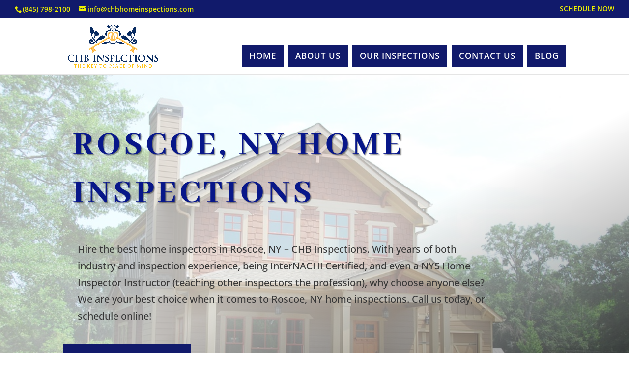

--- FILE ---
content_type: text/html; charset=utf-8
request_url: https://www.google.com/recaptcha/api2/anchor?ar=1&k=6LdQbKUaAAAAAF7y47FE-AYynN5QlRJ7RgEasmEv&co=aHR0cHM6Ly9jaGJob21laW5zcGVjdGlvbnMuY29tOjQ0Mw..&hl=en&v=PoyoqOPhxBO7pBk68S4YbpHZ&size=invisible&anchor-ms=20000&execute-ms=30000&cb=vrcynzbzji0q
body_size: 48981
content:
<!DOCTYPE HTML><html dir="ltr" lang="en"><head><meta http-equiv="Content-Type" content="text/html; charset=UTF-8">
<meta http-equiv="X-UA-Compatible" content="IE=edge">
<title>reCAPTCHA</title>
<style type="text/css">
/* cyrillic-ext */
@font-face {
  font-family: 'Roboto';
  font-style: normal;
  font-weight: 400;
  font-stretch: 100%;
  src: url(//fonts.gstatic.com/s/roboto/v48/KFO7CnqEu92Fr1ME7kSn66aGLdTylUAMa3GUBHMdazTgWw.woff2) format('woff2');
  unicode-range: U+0460-052F, U+1C80-1C8A, U+20B4, U+2DE0-2DFF, U+A640-A69F, U+FE2E-FE2F;
}
/* cyrillic */
@font-face {
  font-family: 'Roboto';
  font-style: normal;
  font-weight: 400;
  font-stretch: 100%;
  src: url(//fonts.gstatic.com/s/roboto/v48/KFO7CnqEu92Fr1ME7kSn66aGLdTylUAMa3iUBHMdazTgWw.woff2) format('woff2');
  unicode-range: U+0301, U+0400-045F, U+0490-0491, U+04B0-04B1, U+2116;
}
/* greek-ext */
@font-face {
  font-family: 'Roboto';
  font-style: normal;
  font-weight: 400;
  font-stretch: 100%;
  src: url(//fonts.gstatic.com/s/roboto/v48/KFO7CnqEu92Fr1ME7kSn66aGLdTylUAMa3CUBHMdazTgWw.woff2) format('woff2');
  unicode-range: U+1F00-1FFF;
}
/* greek */
@font-face {
  font-family: 'Roboto';
  font-style: normal;
  font-weight: 400;
  font-stretch: 100%;
  src: url(//fonts.gstatic.com/s/roboto/v48/KFO7CnqEu92Fr1ME7kSn66aGLdTylUAMa3-UBHMdazTgWw.woff2) format('woff2');
  unicode-range: U+0370-0377, U+037A-037F, U+0384-038A, U+038C, U+038E-03A1, U+03A3-03FF;
}
/* math */
@font-face {
  font-family: 'Roboto';
  font-style: normal;
  font-weight: 400;
  font-stretch: 100%;
  src: url(//fonts.gstatic.com/s/roboto/v48/KFO7CnqEu92Fr1ME7kSn66aGLdTylUAMawCUBHMdazTgWw.woff2) format('woff2');
  unicode-range: U+0302-0303, U+0305, U+0307-0308, U+0310, U+0312, U+0315, U+031A, U+0326-0327, U+032C, U+032F-0330, U+0332-0333, U+0338, U+033A, U+0346, U+034D, U+0391-03A1, U+03A3-03A9, U+03B1-03C9, U+03D1, U+03D5-03D6, U+03F0-03F1, U+03F4-03F5, U+2016-2017, U+2034-2038, U+203C, U+2040, U+2043, U+2047, U+2050, U+2057, U+205F, U+2070-2071, U+2074-208E, U+2090-209C, U+20D0-20DC, U+20E1, U+20E5-20EF, U+2100-2112, U+2114-2115, U+2117-2121, U+2123-214F, U+2190, U+2192, U+2194-21AE, U+21B0-21E5, U+21F1-21F2, U+21F4-2211, U+2213-2214, U+2216-22FF, U+2308-230B, U+2310, U+2319, U+231C-2321, U+2336-237A, U+237C, U+2395, U+239B-23B7, U+23D0, U+23DC-23E1, U+2474-2475, U+25AF, U+25B3, U+25B7, U+25BD, U+25C1, U+25CA, U+25CC, U+25FB, U+266D-266F, U+27C0-27FF, U+2900-2AFF, U+2B0E-2B11, U+2B30-2B4C, U+2BFE, U+3030, U+FF5B, U+FF5D, U+1D400-1D7FF, U+1EE00-1EEFF;
}
/* symbols */
@font-face {
  font-family: 'Roboto';
  font-style: normal;
  font-weight: 400;
  font-stretch: 100%;
  src: url(//fonts.gstatic.com/s/roboto/v48/KFO7CnqEu92Fr1ME7kSn66aGLdTylUAMaxKUBHMdazTgWw.woff2) format('woff2');
  unicode-range: U+0001-000C, U+000E-001F, U+007F-009F, U+20DD-20E0, U+20E2-20E4, U+2150-218F, U+2190, U+2192, U+2194-2199, U+21AF, U+21E6-21F0, U+21F3, U+2218-2219, U+2299, U+22C4-22C6, U+2300-243F, U+2440-244A, U+2460-24FF, U+25A0-27BF, U+2800-28FF, U+2921-2922, U+2981, U+29BF, U+29EB, U+2B00-2BFF, U+4DC0-4DFF, U+FFF9-FFFB, U+10140-1018E, U+10190-1019C, U+101A0, U+101D0-101FD, U+102E0-102FB, U+10E60-10E7E, U+1D2C0-1D2D3, U+1D2E0-1D37F, U+1F000-1F0FF, U+1F100-1F1AD, U+1F1E6-1F1FF, U+1F30D-1F30F, U+1F315, U+1F31C, U+1F31E, U+1F320-1F32C, U+1F336, U+1F378, U+1F37D, U+1F382, U+1F393-1F39F, U+1F3A7-1F3A8, U+1F3AC-1F3AF, U+1F3C2, U+1F3C4-1F3C6, U+1F3CA-1F3CE, U+1F3D4-1F3E0, U+1F3ED, U+1F3F1-1F3F3, U+1F3F5-1F3F7, U+1F408, U+1F415, U+1F41F, U+1F426, U+1F43F, U+1F441-1F442, U+1F444, U+1F446-1F449, U+1F44C-1F44E, U+1F453, U+1F46A, U+1F47D, U+1F4A3, U+1F4B0, U+1F4B3, U+1F4B9, U+1F4BB, U+1F4BF, U+1F4C8-1F4CB, U+1F4D6, U+1F4DA, U+1F4DF, U+1F4E3-1F4E6, U+1F4EA-1F4ED, U+1F4F7, U+1F4F9-1F4FB, U+1F4FD-1F4FE, U+1F503, U+1F507-1F50B, U+1F50D, U+1F512-1F513, U+1F53E-1F54A, U+1F54F-1F5FA, U+1F610, U+1F650-1F67F, U+1F687, U+1F68D, U+1F691, U+1F694, U+1F698, U+1F6AD, U+1F6B2, U+1F6B9-1F6BA, U+1F6BC, U+1F6C6-1F6CF, U+1F6D3-1F6D7, U+1F6E0-1F6EA, U+1F6F0-1F6F3, U+1F6F7-1F6FC, U+1F700-1F7FF, U+1F800-1F80B, U+1F810-1F847, U+1F850-1F859, U+1F860-1F887, U+1F890-1F8AD, U+1F8B0-1F8BB, U+1F8C0-1F8C1, U+1F900-1F90B, U+1F93B, U+1F946, U+1F984, U+1F996, U+1F9E9, U+1FA00-1FA6F, U+1FA70-1FA7C, U+1FA80-1FA89, U+1FA8F-1FAC6, U+1FACE-1FADC, U+1FADF-1FAE9, U+1FAF0-1FAF8, U+1FB00-1FBFF;
}
/* vietnamese */
@font-face {
  font-family: 'Roboto';
  font-style: normal;
  font-weight: 400;
  font-stretch: 100%;
  src: url(//fonts.gstatic.com/s/roboto/v48/KFO7CnqEu92Fr1ME7kSn66aGLdTylUAMa3OUBHMdazTgWw.woff2) format('woff2');
  unicode-range: U+0102-0103, U+0110-0111, U+0128-0129, U+0168-0169, U+01A0-01A1, U+01AF-01B0, U+0300-0301, U+0303-0304, U+0308-0309, U+0323, U+0329, U+1EA0-1EF9, U+20AB;
}
/* latin-ext */
@font-face {
  font-family: 'Roboto';
  font-style: normal;
  font-weight: 400;
  font-stretch: 100%;
  src: url(//fonts.gstatic.com/s/roboto/v48/KFO7CnqEu92Fr1ME7kSn66aGLdTylUAMa3KUBHMdazTgWw.woff2) format('woff2');
  unicode-range: U+0100-02BA, U+02BD-02C5, U+02C7-02CC, U+02CE-02D7, U+02DD-02FF, U+0304, U+0308, U+0329, U+1D00-1DBF, U+1E00-1E9F, U+1EF2-1EFF, U+2020, U+20A0-20AB, U+20AD-20C0, U+2113, U+2C60-2C7F, U+A720-A7FF;
}
/* latin */
@font-face {
  font-family: 'Roboto';
  font-style: normal;
  font-weight: 400;
  font-stretch: 100%;
  src: url(//fonts.gstatic.com/s/roboto/v48/KFO7CnqEu92Fr1ME7kSn66aGLdTylUAMa3yUBHMdazQ.woff2) format('woff2');
  unicode-range: U+0000-00FF, U+0131, U+0152-0153, U+02BB-02BC, U+02C6, U+02DA, U+02DC, U+0304, U+0308, U+0329, U+2000-206F, U+20AC, U+2122, U+2191, U+2193, U+2212, U+2215, U+FEFF, U+FFFD;
}
/* cyrillic-ext */
@font-face {
  font-family: 'Roboto';
  font-style: normal;
  font-weight: 500;
  font-stretch: 100%;
  src: url(//fonts.gstatic.com/s/roboto/v48/KFO7CnqEu92Fr1ME7kSn66aGLdTylUAMa3GUBHMdazTgWw.woff2) format('woff2');
  unicode-range: U+0460-052F, U+1C80-1C8A, U+20B4, U+2DE0-2DFF, U+A640-A69F, U+FE2E-FE2F;
}
/* cyrillic */
@font-face {
  font-family: 'Roboto';
  font-style: normal;
  font-weight: 500;
  font-stretch: 100%;
  src: url(//fonts.gstatic.com/s/roboto/v48/KFO7CnqEu92Fr1ME7kSn66aGLdTylUAMa3iUBHMdazTgWw.woff2) format('woff2');
  unicode-range: U+0301, U+0400-045F, U+0490-0491, U+04B0-04B1, U+2116;
}
/* greek-ext */
@font-face {
  font-family: 'Roboto';
  font-style: normal;
  font-weight: 500;
  font-stretch: 100%;
  src: url(//fonts.gstatic.com/s/roboto/v48/KFO7CnqEu92Fr1ME7kSn66aGLdTylUAMa3CUBHMdazTgWw.woff2) format('woff2');
  unicode-range: U+1F00-1FFF;
}
/* greek */
@font-face {
  font-family: 'Roboto';
  font-style: normal;
  font-weight: 500;
  font-stretch: 100%;
  src: url(//fonts.gstatic.com/s/roboto/v48/KFO7CnqEu92Fr1ME7kSn66aGLdTylUAMa3-UBHMdazTgWw.woff2) format('woff2');
  unicode-range: U+0370-0377, U+037A-037F, U+0384-038A, U+038C, U+038E-03A1, U+03A3-03FF;
}
/* math */
@font-face {
  font-family: 'Roboto';
  font-style: normal;
  font-weight: 500;
  font-stretch: 100%;
  src: url(//fonts.gstatic.com/s/roboto/v48/KFO7CnqEu92Fr1ME7kSn66aGLdTylUAMawCUBHMdazTgWw.woff2) format('woff2');
  unicode-range: U+0302-0303, U+0305, U+0307-0308, U+0310, U+0312, U+0315, U+031A, U+0326-0327, U+032C, U+032F-0330, U+0332-0333, U+0338, U+033A, U+0346, U+034D, U+0391-03A1, U+03A3-03A9, U+03B1-03C9, U+03D1, U+03D5-03D6, U+03F0-03F1, U+03F4-03F5, U+2016-2017, U+2034-2038, U+203C, U+2040, U+2043, U+2047, U+2050, U+2057, U+205F, U+2070-2071, U+2074-208E, U+2090-209C, U+20D0-20DC, U+20E1, U+20E5-20EF, U+2100-2112, U+2114-2115, U+2117-2121, U+2123-214F, U+2190, U+2192, U+2194-21AE, U+21B0-21E5, U+21F1-21F2, U+21F4-2211, U+2213-2214, U+2216-22FF, U+2308-230B, U+2310, U+2319, U+231C-2321, U+2336-237A, U+237C, U+2395, U+239B-23B7, U+23D0, U+23DC-23E1, U+2474-2475, U+25AF, U+25B3, U+25B7, U+25BD, U+25C1, U+25CA, U+25CC, U+25FB, U+266D-266F, U+27C0-27FF, U+2900-2AFF, U+2B0E-2B11, U+2B30-2B4C, U+2BFE, U+3030, U+FF5B, U+FF5D, U+1D400-1D7FF, U+1EE00-1EEFF;
}
/* symbols */
@font-face {
  font-family: 'Roboto';
  font-style: normal;
  font-weight: 500;
  font-stretch: 100%;
  src: url(//fonts.gstatic.com/s/roboto/v48/KFO7CnqEu92Fr1ME7kSn66aGLdTylUAMaxKUBHMdazTgWw.woff2) format('woff2');
  unicode-range: U+0001-000C, U+000E-001F, U+007F-009F, U+20DD-20E0, U+20E2-20E4, U+2150-218F, U+2190, U+2192, U+2194-2199, U+21AF, U+21E6-21F0, U+21F3, U+2218-2219, U+2299, U+22C4-22C6, U+2300-243F, U+2440-244A, U+2460-24FF, U+25A0-27BF, U+2800-28FF, U+2921-2922, U+2981, U+29BF, U+29EB, U+2B00-2BFF, U+4DC0-4DFF, U+FFF9-FFFB, U+10140-1018E, U+10190-1019C, U+101A0, U+101D0-101FD, U+102E0-102FB, U+10E60-10E7E, U+1D2C0-1D2D3, U+1D2E0-1D37F, U+1F000-1F0FF, U+1F100-1F1AD, U+1F1E6-1F1FF, U+1F30D-1F30F, U+1F315, U+1F31C, U+1F31E, U+1F320-1F32C, U+1F336, U+1F378, U+1F37D, U+1F382, U+1F393-1F39F, U+1F3A7-1F3A8, U+1F3AC-1F3AF, U+1F3C2, U+1F3C4-1F3C6, U+1F3CA-1F3CE, U+1F3D4-1F3E0, U+1F3ED, U+1F3F1-1F3F3, U+1F3F5-1F3F7, U+1F408, U+1F415, U+1F41F, U+1F426, U+1F43F, U+1F441-1F442, U+1F444, U+1F446-1F449, U+1F44C-1F44E, U+1F453, U+1F46A, U+1F47D, U+1F4A3, U+1F4B0, U+1F4B3, U+1F4B9, U+1F4BB, U+1F4BF, U+1F4C8-1F4CB, U+1F4D6, U+1F4DA, U+1F4DF, U+1F4E3-1F4E6, U+1F4EA-1F4ED, U+1F4F7, U+1F4F9-1F4FB, U+1F4FD-1F4FE, U+1F503, U+1F507-1F50B, U+1F50D, U+1F512-1F513, U+1F53E-1F54A, U+1F54F-1F5FA, U+1F610, U+1F650-1F67F, U+1F687, U+1F68D, U+1F691, U+1F694, U+1F698, U+1F6AD, U+1F6B2, U+1F6B9-1F6BA, U+1F6BC, U+1F6C6-1F6CF, U+1F6D3-1F6D7, U+1F6E0-1F6EA, U+1F6F0-1F6F3, U+1F6F7-1F6FC, U+1F700-1F7FF, U+1F800-1F80B, U+1F810-1F847, U+1F850-1F859, U+1F860-1F887, U+1F890-1F8AD, U+1F8B0-1F8BB, U+1F8C0-1F8C1, U+1F900-1F90B, U+1F93B, U+1F946, U+1F984, U+1F996, U+1F9E9, U+1FA00-1FA6F, U+1FA70-1FA7C, U+1FA80-1FA89, U+1FA8F-1FAC6, U+1FACE-1FADC, U+1FADF-1FAE9, U+1FAF0-1FAF8, U+1FB00-1FBFF;
}
/* vietnamese */
@font-face {
  font-family: 'Roboto';
  font-style: normal;
  font-weight: 500;
  font-stretch: 100%;
  src: url(//fonts.gstatic.com/s/roboto/v48/KFO7CnqEu92Fr1ME7kSn66aGLdTylUAMa3OUBHMdazTgWw.woff2) format('woff2');
  unicode-range: U+0102-0103, U+0110-0111, U+0128-0129, U+0168-0169, U+01A0-01A1, U+01AF-01B0, U+0300-0301, U+0303-0304, U+0308-0309, U+0323, U+0329, U+1EA0-1EF9, U+20AB;
}
/* latin-ext */
@font-face {
  font-family: 'Roboto';
  font-style: normal;
  font-weight: 500;
  font-stretch: 100%;
  src: url(//fonts.gstatic.com/s/roboto/v48/KFO7CnqEu92Fr1ME7kSn66aGLdTylUAMa3KUBHMdazTgWw.woff2) format('woff2');
  unicode-range: U+0100-02BA, U+02BD-02C5, U+02C7-02CC, U+02CE-02D7, U+02DD-02FF, U+0304, U+0308, U+0329, U+1D00-1DBF, U+1E00-1E9F, U+1EF2-1EFF, U+2020, U+20A0-20AB, U+20AD-20C0, U+2113, U+2C60-2C7F, U+A720-A7FF;
}
/* latin */
@font-face {
  font-family: 'Roboto';
  font-style: normal;
  font-weight: 500;
  font-stretch: 100%;
  src: url(//fonts.gstatic.com/s/roboto/v48/KFO7CnqEu92Fr1ME7kSn66aGLdTylUAMa3yUBHMdazQ.woff2) format('woff2');
  unicode-range: U+0000-00FF, U+0131, U+0152-0153, U+02BB-02BC, U+02C6, U+02DA, U+02DC, U+0304, U+0308, U+0329, U+2000-206F, U+20AC, U+2122, U+2191, U+2193, U+2212, U+2215, U+FEFF, U+FFFD;
}
/* cyrillic-ext */
@font-face {
  font-family: 'Roboto';
  font-style: normal;
  font-weight: 900;
  font-stretch: 100%;
  src: url(//fonts.gstatic.com/s/roboto/v48/KFO7CnqEu92Fr1ME7kSn66aGLdTylUAMa3GUBHMdazTgWw.woff2) format('woff2');
  unicode-range: U+0460-052F, U+1C80-1C8A, U+20B4, U+2DE0-2DFF, U+A640-A69F, U+FE2E-FE2F;
}
/* cyrillic */
@font-face {
  font-family: 'Roboto';
  font-style: normal;
  font-weight: 900;
  font-stretch: 100%;
  src: url(//fonts.gstatic.com/s/roboto/v48/KFO7CnqEu92Fr1ME7kSn66aGLdTylUAMa3iUBHMdazTgWw.woff2) format('woff2');
  unicode-range: U+0301, U+0400-045F, U+0490-0491, U+04B0-04B1, U+2116;
}
/* greek-ext */
@font-face {
  font-family: 'Roboto';
  font-style: normal;
  font-weight: 900;
  font-stretch: 100%;
  src: url(//fonts.gstatic.com/s/roboto/v48/KFO7CnqEu92Fr1ME7kSn66aGLdTylUAMa3CUBHMdazTgWw.woff2) format('woff2');
  unicode-range: U+1F00-1FFF;
}
/* greek */
@font-face {
  font-family: 'Roboto';
  font-style: normal;
  font-weight: 900;
  font-stretch: 100%;
  src: url(//fonts.gstatic.com/s/roboto/v48/KFO7CnqEu92Fr1ME7kSn66aGLdTylUAMa3-UBHMdazTgWw.woff2) format('woff2');
  unicode-range: U+0370-0377, U+037A-037F, U+0384-038A, U+038C, U+038E-03A1, U+03A3-03FF;
}
/* math */
@font-face {
  font-family: 'Roboto';
  font-style: normal;
  font-weight: 900;
  font-stretch: 100%;
  src: url(//fonts.gstatic.com/s/roboto/v48/KFO7CnqEu92Fr1ME7kSn66aGLdTylUAMawCUBHMdazTgWw.woff2) format('woff2');
  unicode-range: U+0302-0303, U+0305, U+0307-0308, U+0310, U+0312, U+0315, U+031A, U+0326-0327, U+032C, U+032F-0330, U+0332-0333, U+0338, U+033A, U+0346, U+034D, U+0391-03A1, U+03A3-03A9, U+03B1-03C9, U+03D1, U+03D5-03D6, U+03F0-03F1, U+03F4-03F5, U+2016-2017, U+2034-2038, U+203C, U+2040, U+2043, U+2047, U+2050, U+2057, U+205F, U+2070-2071, U+2074-208E, U+2090-209C, U+20D0-20DC, U+20E1, U+20E5-20EF, U+2100-2112, U+2114-2115, U+2117-2121, U+2123-214F, U+2190, U+2192, U+2194-21AE, U+21B0-21E5, U+21F1-21F2, U+21F4-2211, U+2213-2214, U+2216-22FF, U+2308-230B, U+2310, U+2319, U+231C-2321, U+2336-237A, U+237C, U+2395, U+239B-23B7, U+23D0, U+23DC-23E1, U+2474-2475, U+25AF, U+25B3, U+25B7, U+25BD, U+25C1, U+25CA, U+25CC, U+25FB, U+266D-266F, U+27C0-27FF, U+2900-2AFF, U+2B0E-2B11, U+2B30-2B4C, U+2BFE, U+3030, U+FF5B, U+FF5D, U+1D400-1D7FF, U+1EE00-1EEFF;
}
/* symbols */
@font-face {
  font-family: 'Roboto';
  font-style: normal;
  font-weight: 900;
  font-stretch: 100%;
  src: url(//fonts.gstatic.com/s/roboto/v48/KFO7CnqEu92Fr1ME7kSn66aGLdTylUAMaxKUBHMdazTgWw.woff2) format('woff2');
  unicode-range: U+0001-000C, U+000E-001F, U+007F-009F, U+20DD-20E0, U+20E2-20E4, U+2150-218F, U+2190, U+2192, U+2194-2199, U+21AF, U+21E6-21F0, U+21F3, U+2218-2219, U+2299, U+22C4-22C6, U+2300-243F, U+2440-244A, U+2460-24FF, U+25A0-27BF, U+2800-28FF, U+2921-2922, U+2981, U+29BF, U+29EB, U+2B00-2BFF, U+4DC0-4DFF, U+FFF9-FFFB, U+10140-1018E, U+10190-1019C, U+101A0, U+101D0-101FD, U+102E0-102FB, U+10E60-10E7E, U+1D2C0-1D2D3, U+1D2E0-1D37F, U+1F000-1F0FF, U+1F100-1F1AD, U+1F1E6-1F1FF, U+1F30D-1F30F, U+1F315, U+1F31C, U+1F31E, U+1F320-1F32C, U+1F336, U+1F378, U+1F37D, U+1F382, U+1F393-1F39F, U+1F3A7-1F3A8, U+1F3AC-1F3AF, U+1F3C2, U+1F3C4-1F3C6, U+1F3CA-1F3CE, U+1F3D4-1F3E0, U+1F3ED, U+1F3F1-1F3F3, U+1F3F5-1F3F7, U+1F408, U+1F415, U+1F41F, U+1F426, U+1F43F, U+1F441-1F442, U+1F444, U+1F446-1F449, U+1F44C-1F44E, U+1F453, U+1F46A, U+1F47D, U+1F4A3, U+1F4B0, U+1F4B3, U+1F4B9, U+1F4BB, U+1F4BF, U+1F4C8-1F4CB, U+1F4D6, U+1F4DA, U+1F4DF, U+1F4E3-1F4E6, U+1F4EA-1F4ED, U+1F4F7, U+1F4F9-1F4FB, U+1F4FD-1F4FE, U+1F503, U+1F507-1F50B, U+1F50D, U+1F512-1F513, U+1F53E-1F54A, U+1F54F-1F5FA, U+1F610, U+1F650-1F67F, U+1F687, U+1F68D, U+1F691, U+1F694, U+1F698, U+1F6AD, U+1F6B2, U+1F6B9-1F6BA, U+1F6BC, U+1F6C6-1F6CF, U+1F6D3-1F6D7, U+1F6E0-1F6EA, U+1F6F0-1F6F3, U+1F6F7-1F6FC, U+1F700-1F7FF, U+1F800-1F80B, U+1F810-1F847, U+1F850-1F859, U+1F860-1F887, U+1F890-1F8AD, U+1F8B0-1F8BB, U+1F8C0-1F8C1, U+1F900-1F90B, U+1F93B, U+1F946, U+1F984, U+1F996, U+1F9E9, U+1FA00-1FA6F, U+1FA70-1FA7C, U+1FA80-1FA89, U+1FA8F-1FAC6, U+1FACE-1FADC, U+1FADF-1FAE9, U+1FAF0-1FAF8, U+1FB00-1FBFF;
}
/* vietnamese */
@font-face {
  font-family: 'Roboto';
  font-style: normal;
  font-weight: 900;
  font-stretch: 100%;
  src: url(//fonts.gstatic.com/s/roboto/v48/KFO7CnqEu92Fr1ME7kSn66aGLdTylUAMa3OUBHMdazTgWw.woff2) format('woff2');
  unicode-range: U+0102-0103, U+0110-0111, U+0128-0129, U+0168-0169, U+01A0-01A1, U+01AF-01B0, U+0300-0301, U+0303-0304, U+0308-0309, U+0323, U+0329, U+1EA0-1EF9, U+20AB;
}
/* latin-ext */
@font-face {
  font-family: 'Roboto';
  font-style: normal;
  font-weight: 900;
  font-stretch: 100%;
  src: url(//fonts.gstatic.com/s/roboto/v48/KFO7CnqEu92Fr1ME7kSn66aGLdTylUAMa3KUBHMdazTgWw.woff2) format('woff2');
  unicode-range: U+0100-02BA, U+02BD-02C5, U+02C7-02CC, U+02CE-02D7, U+02DD-02FF, U+0304, U+0308, U+0329, U+1D00-1DBF, U+1E00-1E9F, U+1EF2-1EFF, U+2020, U+20A0-20AB, U+20AD-20C0, U+2113, U+2C60-2C7F, U+A720-A7FF;
}
/* latin */
@font-face {
  font-family: 'Roboto';
  font-style: normal;
  font-weight: 900;
  font-stretch: 100%;
  src: url(//fonts.gstatic.com/s/roboto/v48/KFO7CnqEu92Fr1ME7kSn66aGLdTylUAMa3yUBHMdazQ.woff2) format('woff2');
  unicode-range: U+0000-00FF, U+0131, U+0152-0153, U+02BB-02BC, U+02C6, U+02DA, U+02DC, U+0304, U+0308, U+0329, U+2000-206F, U+20AC, U+2122, U+2191, U+2193, U+2212, U+2215, U+FEFF, U+FFFD;
}

</style>
<link rel="stylesheet" type="text/css" href="https://www.gstatic.com/recaptcha/releases/PoyoqOPhxBO7pBk68S4YbpHZ/styles__ltr.css">
<script nonce="QUbHcRFyO9szAy3Ct_YhtA" type="text/javascript">window['__recaptcha_api'] = 'https://www.google.com/recaptcha/api2/';</script>
<script type="text/javascript" src="https://www.gstatic.com/recaptcha/releases/PoyoqOPhxBO7pBk68S4YbpHZ/recaptcha__en.js" nonce="QUbHcRFyO9szAy3Ct_YhtA">
      
    </script></head>
<body><div id="rc-anchor-alert" class="rc-anchor-alert"></div>
<input type="hidden" id="recaptcha-token" value="[base64]">
<script type="text/javascript" nonce="QUbHcRFyO9szAy3Ct_YhtA">
      recaptcha.anchor.Main.init("[\x22ainput\x22,[\x22bgdata\x22,\x22\x22,\[base64]/[base64]/MjU1Ong/[base64]/[base64]/[base64]/[base64]/[base64]/[base64]/[base64]/[base64]/[base64]/[base64]/[base64]/[base64]/[base64]/[base64]/[base64]\\u003d\x22,\[base64]\\u003d\x22,\x22GMKYwrbDpcOcwpfDu8ONKAHCjMK3UxzCuMOkwpZCwpTDnsKFwrZgQsOOwpNQwrkXwoPDjHEZw4Z2TsORwrwVMsOmw77CscOWw5Q3wrjDmMOpZMKEw4tZwqPCpSM+I8OFw4A8w4nCtnXCsGfDtTk3wp9PYVDCvmrDpSIqwqLDjsO8Qhpyw5JENknCo8O/w5rClxXDtifDrBDCisO1wq91w5QMw7PClGbCucKCX8KNw4Eea2NQw68twq5OX1hvfcKMw792wrzDqhQ5woDCq0PCoUzCrElfwpXCqsKHw43CtgMGwrB8w7xiFMOdwq3CvMOmwoTCscKAWF0IwoPCrMKofQrDtsO/w4Exw4rDuMKUw6xibkfDqsKPIwHCqsK0wq50fSxPw7NHBMOnw5DCs8OSH1QPwr4RdsOJwq1tCRdQw6ZpWk3DssKpXTXDhmMTWcOLwrrCjsOHw53DqMOCw5lsw5nDtsK2woxCw7LDlcOzwo7ChcOFRhg1w6zCkMOxw4fDhzwfGBdww5/DjsOUBH/[base64]/CnEzCoMKGCH3DqsOzKUhPfUcBPMK1wqfDpXfCjcO2w53DjW/DmcOicT3DhwB0wrN/w75bwpLCjsKcwr4wBMKFeD3Cgj/CrzzChhDDj2crw4/DnMKiJCI2w4cZbMOUwrQ0c8OVVXh3QsOaM8OVf8OawoDCjEbCgEg+KsO0JRjCnsKQwobDr2NcwqptKsO4I8OPw4zDgQB8w7LDiG5Ww4rCksKiwqDDmsOuwq3CjW/DmjZXw63CuRHCs8KtOFgRw6fDvsKLLnTCp8KZw5UVI1rDrl/CvsKhwqLCsRE/wqPCvxzCusOhw7MKwoAXw4/Dqg0OF8Kfw6jDn1szC8OPUcKFOR7Dv8KWVjzCtcKdw7M7wowOIxHCi8OhwrMvQcOhwr4vW8OnVcOgCMOCPSZvw6sFwpF7w6HDl2vDhAHCosOPwrbClcKhOsK5w5XCphnDt8OsQcOXdWUrGxEgJMKRwqXCkhwJw4fCrEnCoDjCuBt/wrbDhcKCw6dRGGstw7XChEHDnMK0HFw+w5NEf8KRw5s2wrJxw7rDhFHDgHVmw4UzwogDw5XDj8O1wpXDl8KOw5QnKcKCw6XCoT7DisOFV0PCtUPCtcO9ESfCucK5al7CgsOtwp0VMDoWwqLDgnA7b8OtScOSwovClSPCmcKzY8Oywp/DoRlnCTLCoxvDqMK2wp1CwqjCsMOQwqLDvwDDosKcw5TCvT43wq3CtjHDk8KHOCMNCT7Du8OMdh7DisKTwrcVw6PCjkotw65sw67Csh/[base64]/DgsOywp7DvcKATcKXw5zCigVuwrtKwrtdYiHDqX7DiT5hQQU+w6NpD8OPG8KUw5tjIMKoM8O1Sgojw4DDs8K1woLDj0zDiinDv1hkw4NOwrNIwrjDkwJAwr/Dgzk9LcOCwqFMwrvCk8KHw6QYwo0lP8KKcETDokBdOsKYBiY/wqTCh8ODfMOeH1A0w5FyY8KPJsK6w5pxw5jCisOpSjcww5M6woHChC/CgcOmUMOBBjXDi8OdwoR0w6UCwrLCinzDiFkow58YKSvDjgAKEsOsw67Dp0oxwqLCjMO7bkorw6fCkcKjw4HDtsOqfgdwwrMvwobCsRoHEzDDgTLDp8ORwrDCuUVNfMKsFsOuw5jDg2/Ch0fCi8KrPHhcw7NGDUbCncOWU8Ojw7/[base64]/DtcKdw713woXCjsOqw5LCpUxTZg3CrsK0wrvDhltIw6BbwoHCkWF8wr3Cl0TDhMKSw4pFw7/Dn8OCwpk0XsOqD8Ofwo7DjsKOwodAfUUew5Nzw47CrgnCqjAnUhIyGErDrsKHbcKzwo9vL8OiccKiYRlmUcO4JjMVwrxJw78mT8KcecOawqDCnFXCsykEMsKFwp/DoTU5UMKDJ8O3clQaw7/Dt8OKPHnDlcK/w6wrWBrDpcK8w5dae8KaQDPDglBvwoRawo3DrMOzecOJwoDCj8KJwpzCmF1ew4DCtMK2PwvDq8Omw7FHBMKsPQ4YD8KyUMObw5PDnVIDAMKMcMO8w4vCsgvCoMO5WMO1DijCucKHfcK5w6IReCYwVsKxEsOxw4PCk8Kbwph8cMKGV8OKw4paw4jDv8KwJnrDkSMwwqB/KVlVw5jDugvCg8OvTXBGwooeFHjDmcOSwqfChsKxwozClcK7w6rDlSQKw7jCo2LCvMKkwq8QQF/DjsO5w4DClcOhwqIYwrnDgTB1Y2rDiD3CnHwYbUbDmiwiwo3ChQ5XLcKhGyFSaMKaw5rDuMKbw7fCn0ofbMOhO8KUPcKHw60NAsODXMK1wr/CiF3CpcOIw5cEw4bCqWIuGHXDlMOIwpdZRVcbw7tXw4sJdMKUw6LCp2w5w4Y4HVHDv8Kww75nw6XDsMKhQMKvWyBkBAVyCMKKwrfCiMK8Rxlhw6MHw5/DrsOtw6Ibw7bDrCsNw77CuWvCg1DDqsKqwoUSw6LDi8Ojwpdbw7XDkcO9wqvDgsOeQsOdEUjDi2Y6wofClcK+wo48wr/DicOFw6cmGQ3DqsOzw4krw7dwwpbCtCxJw6JHwp/Dl0VDwrVaNkfCh8KLw5kqb3ELwp3CkcO7E0t/[base64]/CkcKeOMKxw4UYaRJ8wrI+NTQbw5LCkcKyw5vCjcKHwoTCnMKfwq9XRcOUw4XCkcOZw40+SB3Dm3gvVVo7w4Rvw49HwrbCq3vDumsdKQ3DgcOefFbCig/Dk8KbOCDCvcKWw4XCpsKOIGpsCHl0LMKzw6QKGDPCqXJfw6fDrkVxw4UCwrLDlsOWGcO+w7fDncKjJWfCpMK/WsKbw6B/w7XDkMKoHjrDoCchwpvDk0YlW8K/[base64]/DnGnCh8K6XRwtWW/[base64]/DosO0w7vCrsKdw5XCpcKMAcKwaxEhVWXDscK/[base64]/[base64]/Cv3HCusOqDzDCgQ8RBGNUwq/Dh8O0I8KHQsKNEWXCqsKiw5IPSMKMD0lXDsKaYcK3EwDCqkjDosOiwovDn8OVdsOZwpzDnMKyw7HCnW4Tw6Yrw5Q7EVUaWCpJw6bDi1PCuFLChQLDvh/DgmXDvg3DjMONwpgjH0rCp0BIKsOVwr0Rwq/Dt8KRwr5iw6MJGcKfJ8KQwr8aH8KewrTDpMKVw6lHwoJyw5Enw4UTOMOXw4FRCW7DsAQJw6HCtwnChMOzw5YsEkXDvwh+wqs5w6ErJsOnVsOOwpcCw4lWw7p0woFLcVfDiAnChCXDqmZ/[base64]/Dj8KFw6tLNcKxMMKjZsONQ3/DucKEcRBSVDUcw6hnwqzDisKjwp8Sw5zCsi4Lw7XDu8O4wq/DkcOAwpzChcK1M8KgHsKvGGllC8OsL8KxJsKZw5YFwoVWSgcLf8KJw5cvU8OZw6HDvsOiw5oDJAbCj8OKEcKywqTDm0/DoRkpwroRwrxLwpQxLsOcWMKkw4k7XEHDrnfCvXzCncOPfQJLah8dw4nDr2MgDcKtwphWwpYxworDjG/DtMO8IcKqX8KFKcO8wrImw4ItMH0EFEh/w5s8w6AGw5sXdhjCn8KWaMK6w7N2wqbDisKew5PCr0pywo7Cu8KHJ8KswrTCg8K/PXbCkUfDl8KNwr7DrMKyTsOJOyrCksO+wqLDmFnCiMOTajvClsKuX2AVw4Q0w4zDqWDDsGvDnsKqw4ceG2zDg1/DqsKrTMO1fcOQZMO7TCDClnxBwpBxXcOaPRxgIVd5wpHDgcKBMlXCmsK9w5XDucOiYHQdcB/DucOubsOlfiAsCGdvwpfDlyAuwrfDlMO0JlVrwpXCjsOwwropw4Few5LCnUxrw6AtNixuw47Dn8KawofCgULDgB1rc8K5KsODwo/DpsKpw5FyAnddeBofacOFTMKqG8OJCgrCksKkOsKIDsKww4XDrQTCoxFsO00kw5jDqMOKElPDl8KiLlvCv8K9VFjCgQjDmXfDkgPCvMO7wpsjw6bCs1Fpa0LDhsODf8Kpw6tPdBzCvcK7GmQgwoElF2QZEBoGw5nCp8K/w5Jzwp3DhsKdHsOEIsK/KS3Dl8KMIcOCEsO0w5F5QwTCq8O8KsKGB8OrwolTNG5bwrLDvFE0JMOTwqnCicKGwqtpwq/[base64]/[base64]/ChSQ3w7/DtxvCp8OnZsKpwoh3wp3Dl8KuwrcQw7vCrcK/w5xuw7NmwpLDtsOvw4/ChWLDtBXCh8OaaDTClMKzK8OgwrXDo3vDjsKfwpF2cMKnw48mDMOBKsKcwoYMHcKrw67DlcKtazfCsWnCoVgpwq0JVlU/DhnDtyDDo8OOHC1hw4MIwo9Xw5nDvcO+w7E5CMKaw5ZrwrsVwpXDpBHCoV3CtcK4w6fDkw3CgcOIwrLCpivClMOHFMK/dSLCqzfCg3PDusOWDHBUwpvDq8OewrZDWitgwo3CsVPDj8KJZxzCt8OZw6LCmsKRwqzCpsKPwqgPwqnCjFbCgwXCgVLDtMOkGBrDlcKFLsOuV8K6O3Fyw7fCrkLDmS0qw4LCjMO+wqpQN8KRLgR/[base64]/w7PCtSvDtsKCPsO0JkPDoMO/XGdJOhDConLCp8OQw4fCtBvDo0Q8w6JaZEUoKnlAT8KZwpfDiyrCigrDlMOZw5g3woZpwrEAesK8QsOow78+HD4JUmnDuk8dWcOVwo19wr7CrMO4CcKJwq7CscO0wqbCksObI8K/wqp0SMO5wqzDucOlwqLDn8K6wqgSC8OddsOsw4rCk8OOw5hBwpfCgsODRAgSMBhbwrR+TXs2w4Aaw7cpTlbCncKxw5J3wooOVCXDgcO7XRXDnkEmwqzDmcKHUQ3CvhQowqDCpsKsw57DnMKkwqkgwr4PMEQHCMO4w5XDrk/CimpARDTDr8OqfcKDwq/DkMKow7LCh8K0w5LCsSxvwoJEI8K9U8O8w7vCjGMHwostV8KMC8KZw5fDrsO4wqhxH8Kxwqs7IsO5cCcew6zCp8O7wqnDtlEhDXtMVcOswqDDoTtAw5skUsKswoNvXsOrw5nDlWVUwqUAwq5hwq4ZwpbCtG3CpcKWJjnCiW/[base64]/J2vCrmJGFMO7w6HCk8O2M8K5CcORKSLDrMOFwpHDuzzDvjtOS8KmwoXDisOfw6Ybw7ABw4LChnbDrS5tKMOnwqvCtcKSDjpxL8Kww4wXwozDn1PCvcKJSF00w7Zmwrd/Y8KCZDo+WcOueMOnw7fCuxxxwrJdw7zDjmoDwoQuw6DDpMKTdsKBw67DmTRjw6oUKDA9wrTCvcK4w6DCiMKCXEvDv0DCqMKYTiwdHl7DucKUG8OycUw3MlsPSnbDgsKPRWQHBwluwqrDi3/DkcOPw48ew5DCo1pnwrU6wrUvQSvDqMK8BsOswoDDhcKyZ8OuQcOybhZlNABkFTp2wrPCuEvCp2UrNCHDlMKmM2fDg8KYJkvCkBsEbsKsSU/DqcKQwqLDmW46VcK1Z8OlwqQvwonCvcKfeXsww6XCu8OKwo1wcT3CkcOzw5Zzw5HCk8O1AcOPTCFdwqfCu8OUw4p9wprDg3TDmhxUUMKowq4dPWM9FcKea8OVw43DssKNw6PDucKjw6w3wr7CicOwR8OIJMOnMUDCjMKzw74ewoUfwrglbzvDuQ/CkixQP8OiSivDpMKgMcOEYlzChsKeBcOvWgfDucK9Xl3DkFXDisK/CcK+NWzDksK+fTAJeGglWsKWMT4kw4VSXsKXw5lFw5HDg2EdwrXDlcKzw57DqsKpKMKObQcdPRQyfCDDoMOEMEVRF8KWd0XDscK+w5fDgFE4wr7CucO1WC8uwq44FMKVP8KxUCjCv8K0w7woUGnDpcOOd8Kcw5QzwrfDsEfCoDvDsCxIw5kzwrPDlMO4wpoPBk/DusO6wr/Dpip9w5vDtcKyPMObw73DpCnClsOEw47CrcKmwrvDu8OhwrXDlX3DgcO3w4dAejwLwprCs8OSw4vCiAtlHivCqyVaQ8KOd8O9w5nDl8KjwqsLwqVLFMOseyvCnAjDpEbCncKSNMO0wqI/McOiYMOFwrXCt8K0OsOjGMKxw4jCjBkGUcK2MALCkHrCrFjDg3N3wo8tWAnDtMKGwrDCvsKrOsOQX8OhRsKBYsO/[base64]/DtyDCi1XCsCdJJcO3wpwCAgorCcKZwrcTw4LCrsOiw5daw6LDkzokwqXDv0/CocKkw6tOPG7Dvg/DtWbDojbDvcOjwrZpwpTCtnlDIsKyYj/DrUsuLTrCvXDDvcOyw4TDpcOHwprDrFTCrVUIAsOWw5fCi8KracOBw4wxw5HDg8KVw7JfwoQaw7FJD8O+wrAXe8OZwq9Pw75pYMKJw4tnw5jCiEpfwp/DoMK2c27CsQNgMizCu8OuZMOzw7bCvcObwrweDn/DpsO4w7nClsKuWcOrKVbCl05Qw7sow7nDksKKwoPCu8KUfsKMw6F2wrgGwonCusKCU0RvQFhYwoZAwqMDwq/[base64]/CtcOsw4DDvh0Tw5jCtDwSwot0woJgwrHCicO4BF/DqXZGTyAJfTEVM8OEwqR2LcOEw49Ow6jDlMK6GsOnwpVxHicaw65aNQhuw5kyLsO2BgQ0wrPDnMK7wq06ScOFa8K6w7/[base64]/[base64]/Dt8OKwqt6FMKnwqhKw5/DnsKoNjcpw6DClcK+PFgdwoXDjkDDrHHDtMOBJMOPJA0tw5LCuDvDiGPCtRckw6gOL8OmwrXCh00fwqk5wrwXbsKowpI3NHnDuS/DlcOlwphQAcOOw6wHwro7woV7w6wJwqY6w5vDjsKOC0HDiHd9w7lrwqbDn3zCiUpnw4NCwoZVwqwgw4TDjz8kd8KYVcOow4XChcOow65/woXDl8Ozw4nDkCYzwp0Gw6XDqDzCkHfDkETChnzCjcOww5nDsMOdSVJgwqgDwofDj0jDnMKuwpPCj0Z8LQLDkcOuWC4LDMKCOA8Iwp/CuAzCmcKmTVfCkMOsM8Okw43Cl8Omw7nDosK/wqrCuVVCwqQDPsKpw4xGwrB1wp3CpBzDjsObLzPCqMOTbU3DgsOPL2N/C8KLeMKWwpfDs8Ojw77Di2IzL0jDjMK9wr14wo3DpUXCosKAw6bDucOww7Ipw7nDo8OLVAXDkEJ8LzHDggJ3w453FHjDkRfDvsKfSz/[base64]/TMKjQAcZHcKPAsKuw4LCpMKgwq/CuDlww6VGw7rDusOSPsKzRsKECMOYPMOkYMKWw4XDvGfDk2vDgVhbDcKcw6nCpsO+wp/[base64]/DjjhawobCg8OlwozCp2NtwpzCrHHCusK+LMKnwpfCg04Bwr5GcH/Cv8KmwogMw71OYmpyw4LDuWlaw6ddwqXDqFcpHTBBw58dw5PCviETw61Lw5/CrU/DucORScOuwprDusKRZ8O9w6ETW8KNwr8Swqw7w7nDiMOxA3IrwoTDi8Owwqkuw4bClyPDpsKRMALDiApuwrzCqsKjw7NbwoFPZcKDPj92O2ASDMKtIcKkwptJbxvCicO0e3rCnMOzwoTDn8Oiw6tGYMO2LsKpJMK1akYYw4EtHA/CnMKLw4ojw7oDMh5kwovDgTjDuMObw51awqZYZsOiKcO8wrE7w7dew4DDhCbCo8OJLyAZw4/DvDzDmnTCtmfCgUrDuDzClcObwodhZsO1f3ZmJcKudcOBPhJZeQLCjTHCtcKPw7DCn3FcwpwXYUYSw7AGwq54wqjCvHLCtHwaw5YEeDXCgMKhw4TCncO6D1RBP8KKHXc8wphmcMOOB8O9YsKFwpN4w4fDscKIw7RawqVbGsKOw67ClGTDtQpIw7/Ci8K2I8K2w7p2S1zCvhPCkcKPAcO8DMK6KCfCm0YgN8KNw4nCtMK7wphUwqrCm8KzKsOQH0VgA8KCSyp3XWTCtMK3w6EHwpzDnjnDscK9WcKrw6YSXsOqwpbCv8KcSg/DulrCp8OjTMKTw5TCggnDvzUAG8KTC8K3wrfDgwbDtsKhwpTCvsKJwo0rPBjCm8KbBDA/McO+wpYTw7tgwrDCuUoZwqklwpLDvhU0Vk8oAGTDncOjf8K4JT8+w6VOScO6wpBgbMKWwqdnw5TDs2gKecKvPElbBsOqVWzCt1DCmMOEaw3ClQElwrJgaTIYwpbDpw/[base64]/[base64]/Cnx7DosORw495w64fw68CeBbDqsOJwoZlY211wqXCgjbCjsOaKMOVX8O+wqHCjglKLwx9bCjCi1nDlDnDqUfDugwzYVEwasKEIAzCpH/CsUHDlcK5w7/DksOUBMKmwrQWG8OKEMO9wpLCokDCsxwFGsKiwqI8JEZOBkY2PsOJYlPDscKLw7Mnw5hLwphiOjPDpzvCjsK2w7TClQUJw7HCsgEnw4/DikfDuQYdbGTCi8KUwrHCuMKQwq4jw5TDjzjDlMO8wq/CkTzCoAfCicODaD9VRsOQwrZXwonDr2Nuwo5cwp87bsKYw7INFijCuMKcwrc4w70RYsOJTMKGwqFwwpQCw6Njw6rCoyjDssOAT2jDmzJXw7TCgMOOw7JsVwHDj8KHw61twpBxH2fCvXRSw6LCkGsmwo8Nw5/Clj3Dj8KGRi8Iwps6wpQ0ZsOsw7BDw5DDrMKCPRV0U2YEWgYPA3bDgsOtJVlKwpbDksOzw6rDs8OowoZ5w4DDm8Okw7fDv8O0SEZEw6F1KMO3w5/[base64]/DhgbCjMKZw7NSSmxMwp/Dh8KOXMKOPsKYOMK9wrMYEltHRV9HEF/Dgg7Cm0zCr8KHw6rCqnbDocOOTMKnUsOfD2siwpoTJlEpwpI4wq/CjcOkwrpxThjDm8K7wpPCjmvDpcOtwoJhd8Oww4FIC8OaeRPCjCd9w7xQZkLDlCDCtkDCksOsNMKZIW3DrMOswpTCjBVrw7zCvsKFwrrCksO2BMOxI08OHsO6w5c7DwzCpwbCmnbDmMK/Vng7wpZofDRPZsKLwr3Cm8OJcmTCsS4AYiwmHG3DnxYmAz7DkHDDvhZ1Pk/[base64]/w5TDpMKNw7zCucOxw5jDn2DCvhYawpZAwpbDq8K+wr7CpsOkw5HCr1DDp8KcCHhfQxNew5DDiT/DrcKYUsO4WcOAw6bCssK0H8KCw5nDhmbDrsOHMsK2Az7Co3FBwp0sw4c7V8OIw6TCmwEhw49/MS1wwr3Crm/DicK5CsO1wqbDnRQrXg/DrBRrcmLDjFQtw7wDYcOvwpR0YMK8wrESw7UUFcK9RcKNw7fDocKrwrZdPFPDpAHCjU0JWER/w6pBwpLDqcK1w4QoTMOOw6PCmjvCrQ/Di0XCvcK/wq5gw7bDuMKbZ8OkasKZwqsIwqM9LQrDrsOiwqfCrcKLE1fDuMKlwrfCtSgbw7VEw50Jw7dqJUdkw4TDncKPfTJCw459JQ5aecK+YMOvw7QNV2jDssO6R3nCskZmLcOzEnHCl8O4GMK+WCZsZU/DtcKxfHpFw63CigvCj8O/KAXDo8KcVHNowpBSwpEcw4Azw51yRsOdL0bDtMK8NMOYdkpFwovCijTCkcOhw4gDw5IYZcO6w6ptw6Zhwp3DvcOOwo0+E2FRwqrDkcO5UMOIZVzCkDEXwpnCqcKqwrMEBDAqw4LDhMO/[base64]/[base64]/ZWIkdmXCmsOuw7dXWMKQEzonw79mw6HDsMKAw5dAw4ZZwrHCgMOCw5zCmsOiw70rOHLDkEnCqgQAw5gZwrxUw4nDmWQFwrMYUcKPU8OFwqnCugRIfMK/FMOuwoRCw6NTw54yw5jCuH8EwqAyOypndMK3ZMOiw57DsWYRBcOiNHULeEZTTD0Rw7rDucOswqxxwrQXER5MXsKVw6A2w7oKwrrDpDcCw5TDtGUhwrvDhy87HlIGKQ9lQGRxw7kXX8K6HMK0UDLCv0TCm8KHwqxKFxzCh19Hwp/[base64]/wo/[base64]/DlcOKMDXCsibDt8OcMcOOW8OpwrTDksKeIcOkworCjMKhw5jCsDfDhMOCNmVSZ0nCoW1Zwq5lwrgvw6vCn3tXD8KcfMOpUsObwqACesOBwrjCjMKoJRbDg8KwwrQbLsOFZ0tEw5BLLsOYDDhAVFUFw5s5SRNKUcOvZ8OLTMK7wq/DuMOsw6RIw4w5eMOjwq8/FVA3wrHDrV0dM8O2fF8swrzDpsKGw7ttw7fCu8KoOMOYw7bDvzTCq8K5MMOrw5XCkEDCky3Ch8OcwpU7wqbDkznCi8OtUMOkQ2nCl8KBWMKhdMOFw5sSwqkxwqgcPX/Ci0PDmTDCkMOqUh1RFg/[base64]/Dg1LCij0ASDQtw6rCsMKEfMKew7h4M8KtwqY2WT3CuW3Clkh+wrdBw7/CmlvCr8Kxw7jDhCPChFPClxcnLMOhUMK8wpI4aV/DvMKgHsKpwrHCtzEEw6HDhMOqfwZcwrA/SMOsw7lSw4nDtg7Do3HDjVjDnx8xw7NqDTLCjUDDrcK1w4lKWD7DocKNalwkwpjDgMKuw7/DmhBpT8KuwrFNw5o9JsOUCMOfScOzwrIrMsO4LMKHYcOfwrjCqMK/QBMMUhhdAQI+wpc5wrHCnsKMXsOGRynDtcKObWQxXsO5JsOxw4LCtcKaakdlw5zCsQnCmEzCocOnwp/DqCBZw7cBLjjCvULDrMKXwrhbJCJiBj/DnR3ChT/ChMKYN8KCw43ChycEw4PCksKrd8OPMMOkwrBoLsOZJ3gbNMOUwrZDCQE+DcOCw5ZXCn0Vw6zDoVMzw6zDj8KkS8O/SnjDo1w9RGPDhj10fMOhfsKDIsO/[base64]/CnMKDfFMpw43DjsOJS8OvIMK9wpfDiVHDqksvTR/ChsO5wqHCoMO0R1LCisO8woXCohlFYWDCmMOZN8KGPWfDhcOcKMOfFHzCl8ObOcKnPCjCgcKDbMOuw5B3w5tgwpTCkcOyB8KKw5kFw4R0dW3DsMOTb8KHw6rClsO5woN/w6/DksOvd2ZMwpjDm8OcwrpLwpPDmMKPw4tbwqDClmPDmltdLT93w6cYwq3CuVrCmhzCvExWTWkMecOsMsOQwofCrgnDhyPCgcO8f3EoT8KFASc3w49KBWYBw7VmwrTCrMOGw5jDq8OgDiwMw5HDk8ONw7F9GsKEJwzCjsKnwocywqAaYxbDscO5JwB6KyLDtS/Cgy0zw5guwo8WPMKNwp1/[base64]/CuMKmwrYFOMKVwoTCrXXDl8KLw4NjJwAKwrjCrsOEwrPCszkwTkIaMTHCtsK2wq3ChcOEwrZ8w4cGw6TCsMOGw71nSUDCg2TDvTEPUUnDi8O4PMKfNUN2w7zDomUySwjCp8K/woUoZsO2bFVfFm51wp9CwqbCpMOOw43DihASw43Cr8KTwprChTE1aiRfwq/[base64]/DhmoHccO/TMKVWsK/w44Xwq/[base64]/DvzzCgQUOwozDn3vDjcKBw4ITwofDrGHCjhV/wqE2w4rDiAoiw4cHw5/[base64]/amY2w4PCnMKDwpR6PQLCsAjChcO7KMOIRgHCtzUbw4F/[base64]/CiMOQZcKYQMO+DsKMw5XDk8Ojwp5awp9fTxvDuGJnV3luw4RkEcKOwoUOwqHDrD0Ad8O1PnhKRsO4w5HDigZRw4hpMFfDtnfDhwzCq3DDo8Kfa8KYwp8nHTZuw595w69mwpR/UWHCmcOGaCPDuhJhFMKzw4nCtWRbZlfDuxvCgcKqwo4pwo8eCTlkW8K/[base64]/[base64]/[base64]/CtcKGcjzCq8KLw6vChwXDnsKIwojDl8O0f8OSwqTDlDhqP8OSw4ggA2Inw5nDniPDonQlAk/[base64]/DosOswrwYw5HDusKDP8OdB8OAFiTCowMOw4/[base64]/Dq8KgEsOnw6LDicKPdEXChcOZw5fCqsKmwpIPQMOHwp7Cs3DDoDvDhsOjw7XDhyvDhHwoAUkaw7MCB8OHDMK9w64Kw440wq7DhcO6w6Ybw67DlhwCw7UbRMKpLyjCkwV2w6B6wox9TAXDiC0hwogzSMOIw48pKMOAw7FQw5wIdcKsXi1HAcKRR8K/XH49w44hZH/DlcOKCsK3w4bCsQHDumvCtsOKw4/Do1ttaMK7wpPCpMOWT8OrwqNiwqPDi8OmQ8KeYMO0w7TChMONHhEXwoQ+eMO/OcOdwqrDgsO5MWVxRsKhMsOrw5krw6nDu8O8JcO/b8KYCDbDlsKtw6MJasKFBWdlNcOlwrpPwqsQKsOTYMOfw5t/w7UbwofDsMKvAXXDh8OCwpxJd2vDtcOUN8OVMnrCqE/CnMOZbns9AcO5C8KSGBR0fcOJPMOtVMKuIcO3OxBJWUJyGMKTDlshRhDDlXBHw78KWQFJY8OZY2/DoE0Zw7pkw59AdXZvwp7ClMKsRkhPwo5ew78rw4rDqxfDmkjDkcOdelnCu0/Cl8KkfMKTw7cML8K7ATXDosKyw6fCmG3DsnPDi14wwqPDiF7DsMOSPMONfDI8GVHCtsOQwqxqw4o/[base64]/ClVx4w67DrxlMw6cyw5FoDMOrw6gxFsKQKcOewr9CGcKYL2zCigfCj8K0w507BsONwpnDhH/[base64]/worCj8K5fGA/DcOowpEhKMOcHCMAwp/DgMOFwrgwf8K8eMOCw74/w5FePMOew6hsw4HDnMOnNQzClsKLw4RowqhJw4/CvMKcIFJYM8OIK8KRP03DvAnDs8KywrQ8wqNlwoPCj2slam7CjsKqwqrDo8Kbw6TCtDw5FFsbw6oow63CtmZyDyLCpEPDp8OQw6bCjSrCgsOGNnnCjsKNaQjDhcOXwpUFdMOzwqnCnEHDkcOSMsOKUMKKwpXDk2fDicKXTMO9w4HDj01/w6xbbsO4w43DmUgDwp8jw6LCohvDt3NOw5DDlWHDvQtRI8KQEE7ClGlhZsKMFV9lI8KYE8ODFQHChVjDkMOBFh96wqgDw6I8N8KWwrTDtsKHSSLClcOrw7Vfw7cvwpElXU/Cu8KkwpA/wr3CtC3Cp2XDosKsPcKdEit6AW8Pw6bDjE9sw63DmMOXwrfCsmcWMGvDucKkJ8OTwrtQBUUGSsKhEcOMAD9qUnXDmMOIakVnwq1HwrUBBMKNw4vDlMO+F8Oxw7QpSMObwrnCoGfDvhs/O1x2DMOyw7E3w715f1U9w7zDuhXCj8O7IsOxfD3CisK+w4oqw4cNVsKQNn7DpWfCrcOkwqEDXcKBWVULw5XDtcKww7N7w5zDkcK+f8K8GjZRwqpvfHh7woouwp/ClD3CjB7DgsKSw7rDt8KwXSHDisKqY28Ow4TClTsBwoQyRjFuw6nDmsKZw6rCiMOkesOawrvDmsKlZMOqDsOeIcOfwpwaZ8OdKsK5K8O4PkvCk3bDknPCusO+YEXDucK0JnPDk8O5TMK9QsKaFMOjwrHDjC/CucOBwrkQVsKCUMOYXWI/fsOqw73CqcK5wro3wqnDtzXCusOoOTfDs8KRVX9gwq3DqcKGwpgawrrDmBbCuMOIwrBOwoDDrsO/D8KSwoxjPFpWVk3DgsOzRsK1wpLCv2rDocKWwrjCm8KTwq/[base64]/Cv8KEwpXCvlkbwqA4w5Z3w7bCusOBKcKOJGHCgcOtwqnDtMKsPcKYaF7DuCBcO8O1JUkbwp7Din/CuMORwpwkGT43w4QTw6rCucOfwr3ClsK8w7coJsOFw49bwqvDscOwF8K+wrUqYm/CqwjCmsO2wqTDhA8DwrVpUsOow6XDicKvU8Ozw4Jvw63ChnQBIAYVKmczD3nCucOZwrJCCEXDvsOFEl7Cm2lrwqTDh8KGwqLDlMKyRxRnCxYwH2gXLnjDocOELiYswqfDvVLDjcOKF15Xw7QvwrNQwoLCicKgw5ZZbXQMAsOEQTMowo4OfcKFBS/Ch8OnwotOwpnCoMOfVcK0w6rComrCizxSwoDDm8KOwpjDokrDuMOFwrPCm8OGB8KwMMKoccKtwpfDi8O/OMKKw7nCtcO1wpUjGSnDqXjCo3Bvw4FhPcOKwr9iJMOow7QvS8KZBMOWwoAIw7lEYwjCkcKEYTrDrjDCjh/[base64]/[base64]/CkAlwU8KXFsOVw7HCikpNwqnDtRcWAVPChiEXw7g9w5LDszlPwp0fETfCvMKNwprDq1/DrMOdwqotEMKYRMKweE8TwojDox3CisK/[base64]/Dl8OHw6YuwpHCiWTDqMOpfhIFWmkKw6oeAcKiw6TDmlg/w7rCtG9XcGbCg8O0w7bCrMKswp5LwpPCnS9Zw5rDv8OaEsK/w50YwqDCkHDDrMOmI3hfMsKXw4YlDEBCw5c8IBFCS8OaWsOyw4/DssKxDBU8PywSJcKPw6F9wq55L2vCkgAiw4zDlmlOw45Hw63ChGw+f13CqMO+w5h5OsO4woDDsVvDhMOkwqzDn8O+RsKmw5nCrVs0woVFWMKWwr7DhcODFCECw47DqU/Cl8OsRgjDnMO4wonDkcODwqzCnwfDhMKcw7fCt2wcAG8NSCZlI8KFAGNGRhV5Ki7Cvh7DgEcrw7TDgRMKOcO9w5k9wqXCqRvDhVHDqsKhwqtHLUlqbMOnUlzCqsKIB0fDs8Okw5RSwpowHMO6w7JqW8OvRANTZ8OKwrbDmDB4w7XCqwvDiXDCqH/[base64]/[base64]/wrpYwo5lFD3DksOIPV51wrLDkmTCsSjCrHXCsxjDoMOxw4F0w7Buw7xoTCDCqmXCmCjDucOJViIYb8KrTGc8VHnDlEwLPh7CoG9ZOMOYwrkxIhIbbijDusKXMlNhwr3DjQnCgcKVw70TCmLDiMOWJCzCpTgBCcOET2Iyw47Dl2zDv8Kfw4JSw7gqLcO/[base64]/CqcKjBsO1w7fCpG3ChsOlCsOVOcOYXi0kw6MhQsKxLMORLcKTw5jDvwnDjMKGw4sSDcOvIWTDkmlMwoU/Y8OJFH9gRMOUw7NdfBrCiWjDk3HChxTCkkxiwq4SwobDohLChCghwrRzwp/[base64]/wp3DncKQAsK4wqFpworDnTNFwoTCocOeDcOhQ8K1w6/Cq8K/GsK3wpNZw43DgcKyQjowwqXCnVxMw4N/EnBfwpTDiyXDuGrDp8OTZyrCtMOGUGNlYAMOwoIONjI9dsOaAXd/Hws6A1RCB8OcdsOTBcKCPMKawrgyScOYDsOFS23Dt8KFGV3CkR/DuMOwRsK2c3pUVcKtQw7CksOcRcO4w5pzPsOidWTCh3w2ZcKBwrHDs3HChcKsFw0eLj/CvB5fw7sOe8K0w4jDvBp1wp5HwpTDlQfClG/CpkTDoMK7woxSNcKHH8K5wqRawprDpzfDhsOCw4LDk8OyVsKVUMOmGTFzwpLCiiPCnDfDrFpGw69yw4rCt8Ojw4hyEMK/X8O4w7vDjsKiecOrwpzCoFXCpnXCg2LCgwpxwoJbecKUw5tdY292wpPCuVBBTR7DgHPCjsOjTR5Fw7XCo3jDklAswpJDwpHCksKBwrxcfcOkOcKbU8KGw6AHwqXDggQcK8OxEsO5wonDhcKbwo/Do8OtQMOxw47Cq8O1w6HCkMOpw55OwoFRZAUMYMKjw5XDnsKuGl5AT1oIw41+AxnCrsKEJ8Oww4bDm8OLw5nDvcOIJcOlOVLDpcKFEMOVbQ/DqsKPwrxYwpbDksO3w7PDognCh1zDkMKUAwLDpETCjXMkwpbCmsOFw6Yvw7TCssKRFMKjwoXCv8KHw7VWL8Kjw5/DqSzDnkrDlwTDhTvDkMOSTcKVwqrDg8OZwr/DpsOuw4fCu0fCpcKXO8OsWkXCm8KwLsOfw60iPBxSM8O5AMKUTBxaUkvDk8OFwovCq8O/w5odw788Z3fDsnTCgUXCsMOUw5vDuE8RwqBPUTZow6XDgiDCrXxePyvDuhMPwojCglrCucOlwpzDtB/Dm8Oqw6N1wpEuwqpvw7vDlcOzw5HDozZtOF4oQBhPw4fDkMOUw7PDlsK+w5/CiFnDsxRqZA9ZacKJN3jCmCQ3w4LDgsKecMOrw4dWPcKEw7TCgsKfwoV4w4rDj8O3w77DkcKRTcKOajnCgMKVw57CjT7Dry3DmcK1wqDDigxtwr0vwqlhw6PDkMK8X19PbQDDssKkEC/CncKqw6XDoWwuw53DplXDhcKCw6/DhVTDpB1rGwZ0wqHDkW3CnTp6c8ObwqgdOQPCqA0lRsOIw6LDvHVuw57CqMOcah/CsUjDssKub8ORYyfDqMOcBxosbUMlcFdxwo/[base64]/DhwNEZnvCusOgV8ONZFl3JSdww73CvVQIHVZWw4bDj8Ogw75PwrrDkUwfASkUw7HDpwVDwqPDnsOiw7kqw4kwD1DCqMKRdcOqwrQcCcOxw6VKdXLCuMO1ZMK+X8OhR0rCm1PCmFnDjUPCocO5HMOjC8KSFX3DvmPDvRbDgMKdwqXCpsK/[base64]/DqGvDv8OewrIjw64KYcKOw5rCkEfCrcOaw77DmcOeUzLDiMO5w6DDpDjCrsKScGvClXEGw5XDusOpwp0lOsORw7XCq0hOw7d3w5PCocODZsOmCC/Ck8OyUH/[base64]/[base64]/DsThiDijCm8OfNsO0YMOlw5cxwoIwIsOwantCwrjCv8Oew4vCqcObPjM/XcOsNcKJwrvDocOCLsOwNsKWwo0bI8O2bsKORsKIM8KTHMOmw5rDrUVKwqUia8KWcCoJB8KEw5/DhFvCjHBTw5TCqSXChMK9w4HCkSfClMOSw5/Cs8KyZsKGJSPCo8OGNsKeAh1Sf2x1U1/Con0Hw5TCo3LDvkvCsMOpBcOHSUwOC2DDk8KQw7sLBSrCqsOIwrXChsKHwpU5LsKbwqBSHMKwF8KBBcKvw4HCqMKSKVnDrSZWHgsAw50vNsOVHikCT8O8w4nDkMOgwp5QZcOKw5XDh3YXwrnDo8KmwrnDjcKKw6p/w4bCjwnDnUjClsOJw7TCssO+w4rCiMKMwq/DiMOCHnpSB8KXwo0bw7EGZDDCqUrCv8KZw4jDu8OIM8OAwoLCgsOFJ3EqSQQRUsK+EMOhw5vDhFLDlB4QwrHCqsKXw4bDpw/Du17DiAnCrHTDvUMIw7Alw78Dw4hxw4LDmCwUw49Qw5TDvsOULcKXw4wgccKpwrDDuGnCmUNUSU1xMsONZVHCocKZw5QrWTHDlMKHA8Oxf04twopMci9iJxYIwqt4eV0/[base64]/DglYxw5LDgXQPw5BLwpBAwr3CmcOgwr/CryAUwpfCsQsZAsKzCBw9McOVWUh5wqsOw6t8DTfDk0TCh8OswoVcwq3DksOJw6luw69qwq5TwrvCr8OzZcOjGxpbGT/Cs8Kjw7Utwq3DsMKDwrAefg9TGW0dw5xreMOZw6oMSsKFcw94wqvCscOqw7HCvUpnwoQrwpzClzrDtyV5DMKAw7DClMKowqt/dCHDty7DksK1w4NqwqgZw4duw4ESwokoZCzDoytHXgcILMKyZmPClsOLe0XDpUM2PnhOw7AAwoDCgiJdwqovESHCswpvw6jDoB1pw7HDjlDDgS8jesOqw6DCoWQxwqbCq2JDw41DIMK9U8K4R8KCHMOEA8K9P0NcwqR1w6rDrzchGhQHwr3CusKVKjNAwr/Dojczw7M4wobCtXbCo37CsjjDi8KyasKqw7NgwoRMw7YBfMOzwqrCokszYsOCQ1LDjFXDhMOBchrCsyZBTxxQZ8KSCDsUwpVuwpzDrXZrw4fDo8KZw4rCpjc6TMKEwrrDkcOPwpVTwqJBLDw+PQbCtlrDoi/DuSHCgcOBJ8O/wqHCqCHDpXItw7JoCMKgMg/[base64]/ClcOxGB3CgsOrwrIOMgRJw6w5RAxhw4d/VcOCw47DqMOQXRQsTizDn8Kcw6nDqWjCv8OmWcK3Nk3DmcKMMHLClyZMJStMWcKvwpfDkcKzwpbDkT8WL8KoeFvCuXRTwqkywqfDj8KyFhEvMcOOe8KpfBfDj2vCvMO5Jn8uU142w5XDj0PDkUvCkRnDvcK5GMKSFsKawrrCn8OsOg1Dwr/CqMKANg1iw7/DgMOEwpvDm8O9fsK3b3VNw4MtwpM6wrPCjcKF\x22],null,[\x22conf\x22,null,\x226LdQbKUaAAAAAF7y47FE-AYynN5QlRJ7RgEasmEv\x22,0,null,null,null,1,[21,125,63,73,95,87,41,43,42,83,102,105,109,121],[1017145,710],0,null,null,null,null,0,null,0,null,700,1,null,0,\[base64]/76lBhnEnQkZnOKMAhnM8xEZ\x22,0,0,null,null,1,null,0,0,null,null,null,0],\x22https://chbhomeinspections.com:443\x22,null,[3,1,1],null,null,null,1,3600,[\x22https://www.google.com/intl/en/policies/privacy/\x22,\x22https://www.google.com/intl/en/policies/terms/\x22],\x22Ys9TJzxTm5kPp4HWTc8pGTnk0ZvWbn5IsIeUItbQv3A\\u003d\x22,1,0,null,1,1769311520066,0,0,[78,216,16,57],null,[220,28,90,93,136],\x22RC-RzBAfM6SdWCU9g\x22,null,null,null,null,null,\x220dAFcWeA4S1qGbGokjDXyjnJgAKRIBhHAg6pdLt-DN17Q__Fqrg6DwXM4803YvSMkE8Miinap87Y7bYnNK7mn-gIyKbh7I9jXzjg\x22,1769394320036]");
    </script></body></html>

--- FILE ---
content_type: text/css
request_url: https://chbhomeinspections.com/wp-content/et-cache/3005/et-core-unified-deferred-3005.min.css?ver=1766368616
body_size: 1649
content:
.et_pb_section_3.et_pb_section{padding-top:3px;padding-bottom:3px}.et_pb_row_4.et_pb_row{margin-bottom:20px!important}.et_pb_text_5{line-height:1.8em;font-size:16px;line-height:1.8em;max-width:700px}.et_pb_text_5 h2,.et_pb_text_6 h2,.et_pb_fullwidth_header_0.et_pb_fullwidth_header .header-content h1,.et_pb_fullwidth_header_0.et_pb_fullwidth_header .header-content h2.et_pb_module_header,.et_pb_fullwidth_header_0.et_pb_fullwidth_header .header-content h3.et_pb_module_header,.et_pb_fullwidth_header_0.et_pb_fullwidth_header .header-content h4.et_pb_module_header,.et_pb_fullwidth_header_0.et_pb_fullwidth_header .header-content h5.et_pb_module_header,.et_pb_fullwidth_header_0.et_pb_fullwidth_header .header-content h6.et_pb_module_header{font-weight:800;text-transform:uppercase;font-size:48px;letter-spacing:1px;line-height:1.4em}.et_pb_section_4.et_pb_section{padding-left:20%}.et_pb_section_4{transition:border-radius 300ms ease 0ms}.et_pb_row_5{background-color:#efefef;border-top-width:10px;border-color:#ffffff rgba(0,0,0,0) rgba(0,0,0,0) rgba(0,0,0,0);box-shadow:20px -10px 0px 0px #111a6b}.et_pb_row_5,body #page-container .et-db #et-boc .et-l .et_pb_row_5.et_pb_row,body.et_pb_pagebuilder_layout.single #page-container #et-boc .et-l .et_pb_row_5.et_pb_row,body.et_pb_pagebuilder_layout.single.et_full_width_page #page-container #et-boc .et-l .et_pb_row_5.et_pb_row{width:100%;max-width:100%}.et_pb_image_0{text-align:left;margin-left:0}.et_pb_text_6{line-height:2em;font-size:16px;line-height:2em;max-width:600px}.et_pb_button_4_wrapper .et_pb_button_4,.et_pb_button_4_wrapper .et_pb_button_4:hover{padding-top:15px!important;padding-right:30px!important;padding-bottom:15px!important;padding-left:30px!important}.et_pb_button_4_wrapper{margin-top:30px!important}body #page-container .et_pb_section .et_pb_button_4{border-color:#ffffff;border-radius:0px;letter-spacing:2px;font-size:14px;font-weight:700!important;text-transform:uppercase!important;background-color:#06146d}body #page-container .et_pb_section .et_pb_button_4:hover{color:#2a2a2a!important;background-image:initial;background-color:#a5a5a5}body #page-container .et_pb_section .et_pb_button_4:hover:after,body #page-container .et_pb_section .et_pb_fullwidth_header_0 .et_pb_button_one.et_pb_button:hover:after,body #page-container .et_pb_section .et_pb_fullwidth_header_0 .et_pb_button_two.et_pb_button:hover:after{margin-left:.3em;left:auto;margin-left:.3em;opacity:1}body #page-container .et_pb_section .et_pb_button_4:after{line-height:inherit;font-size:inherit!important;margin-left:-1em;left:auto;font-family:ETmodules!important;font-weight:400!important}.et_pb_button_4{box-shadow:0px 0px 0px 0px rgba(0,0,0,0);transition:color 300ms ease 0ms,background-color 300ms ease 0ms,box-shadow 300ms ease 0ms}.et_pb_button_4:hover{box-shadow:0px 2px 15px 0px rgba(0,0,0,0.35)}.et_pb_button_4,.et_pb_button_4:after{transition:all 300ms ease 0ms}.et_pb_section_5.section_has_divider.et_pb_bottom_divider .et_pb_bottom_inside_divider{background-image:url([data-uri]);background-size:100% 100%;bottom:0;height:100%;z-index:10;transform:scale(1,1)}.et_pb_fullwidth_header_0.et_pb_fullwidth_header .et_pb_header_content_wrapper{font-size:16px;line-height:2em}.et_pb_fullwidth_header_0.et_pb_fullwidth_header .et_pb_header_content_wrapper a{color:#082aa5!important}.et_pb_fullwidth_header.et_pb_fullwidth_header_0{background-color:#ffffff}body #page-container .et_pb_section .et_pb_fullwidth_header_0 .et_pb_button_one.et_pb_button{color:#ffffff!important;border-width:14px!important;border-color:rgba(0,0,0,0);border-radius:0px;letter-spacing:2px;font-size:14px;font-weight:700!important;text-transform:uppercase!important;background-color:#111a6b}body #page-container .et_pb_section .et_pb_fullwidth_header_0 .et_pb_button_two.et_pb_button:hover,body #page-container .et_pb_section .et_pb_fullwidth_header_0 .et_pb_button_one.et_pb_button:hover{padding-right:2em;padding-left:0.7em}body #page-container .et_pb_section .et_pb_fullwidth_header_0 .et_pb_button_one.et_pb_button:after,body #page-container .et_pb_section .et_pb_fullwidth_header_0 .et_pb_button_two.et_pb_button:after{line-height:inherit;font-size:inherit!important;opacity:0;margin-left:-1em;left:auto;display:inline-block;font-family:ETmodules!important;font-weight:400!important}body #page-container .et_pb_section .et_pb_fullwidth_header_0 .et_pb_button_two.et_pb_button{color:#000000!important;border-width:14px!important;border-color:rgba(0,0,0,0);border-radius:0px;letter-spacing:2px;font-size:14px;font-weight:700!important;text-transform:uppercase!important;background-color:#edf000}.et_pb_fullwidth_header_0 .et_pb_button_two{box-shadow:0px 2px 18px 0px rgba(0,0,0,0.12)}.et_pb_column_9{background-image:linear-gradient(160deg,rgba(0,0,0,0) 0%,rgba(0,0,0,0.81) 72%),url(https://chbhomeinspections.com/wp-content/uploads/2018/11/tool-belt-739152_960_720.jpg);padding-top:10%;padding-right:40px;padding-bottom:10%;padding-left:40px}.et_pb_column_10{padding-top:10%;padding-right:40px;padding-bottom:10%;padding-left:40px}.et_pb_social_media_follow_network_0 a.icon{background-color:#3b5998!important}.et_pb_text_5.et_pb_module{margin-left:auto!important;margin-right:auto!important}.et_pb_row_5.et_pb_row{padding-top:0px!important;padding-right:0px!important;padding-bottom:0px!important;margin-top:10px!important;margin-left:auto!important;margin-right:0px!important;padding-top:0px;padding-right:0;padding-bottom:0px}@media only screen and (max-width:980px){.et_pb_fullwidth_header_0.et_pb_fullwidth_header .header-content h1,.et_pb_fullwidth_header_0.et_pb_fullwidth_header .header-content h2.et_pb_module_header,.et_pb_fullwidth_header_0.et_pb_fullwidth_header .header-content h3.et_pb_module_header,.et_pb_fullwidth_header_0.et_pb_fullwidth_header .header-content h4.et_pb_module_header,.et_pb_fullwidth_header_0.et_pb_fullwidth_header .header-content h5.et_pb_module_header,.et_pb_fullwidth_header_0.et_pb_fullwidth_header .header-content h6.et_pb_module_header,.et_pb_text_6 h2,.et_pb_text_5 h2{font-size:30px}.et_pb_section_4.et_pb_section{padding-left:10%}.et_pb_row_5{border-top-width:10px;border-top-color:#ffffff}.et_pb_image_0{text-align:center;margin-left:auto;margin-right:auto}.et_pb_image_0 .et_pb_image_wrap img{width:auto}body #page-container .et_pb_section .et_pb_button_4:after,body #page-container .et_pb_section .et_pb_fullwidth_header_0 .et_pb_button_one.et_pb_button:after,body #page-container .et_pb_section .et_pb_fullwidth_header_0 .et_pb_button_two.et_pb_button:after{line-height:inherit;font-size:inherit!important;margin-left:-1em;left:auto;display:inline-block;opacity:0;content:attr(data-icon);font-family:ETmodules!important;font-weight:400!important}body #page-container .et_pb_section .et_pb_button_4:before,body #page-container .et_pb_section .et_pb_fullwidth_header_0 .et_pb_button_one.et_pb_button:before,body #page-container .et_pb_section .et_pb_fullwidth_header_0 .et_pb_button_two.et_pb_button:before{display:none}body #page-container .et_pb_section .et_pb_button_4:hover:after,body #page-container .et_pb_section .et_pb_fullwidth_header_0 .et_pb_button_one.et_pb_button:hover:after,body #page-container .et_pb_section .et_pb_fullwidth_header_0 .et_pb_button_two.et_pb_button:hover:after{margin-left:.3em;left:auto;margin-left:.3em;opacity:1}}@media only screen and (max-width:767px){.et_pb_text_6 h2,.et_pb_fullwidth_header_0.et_pb_fullwidth_header .header-content h1,.et_pb_fullwidth_header_0.et_pb_fullwidth_header .header-content h2.et_pb_module_header,.et_pb_fullwidth_header_0.et_pb_fullwidth_header .header-content h3.et_pb_module_header,.et_pb_fullwidth_header_0.et_pb_fullwidth_header .header-content h4.et_pb_module_header,.et_pb_fullwidth_header_0.et_pb_fullwidth_header .header-content h5.et_pb_module_header,.et_pb_fullwidth_header_0.et_pb_fullwidth_header .header-content h6.et_pb_module_header,.et_pb_text_5 h2{font-size:20px}.et_pb_section_4.et_pb_section{padding-left:0%}.et_pb_row_5{border-top-width:10px;border-top-color:#ffffff}.et_pb_image_0 .et_pb_image_wrap img{width:auto}body #page-container .et_pb_section .et_pb_button_4:after,body #page-container .et_pb_section .et_pb_fullwidth_header_0 .et_pb_button_two.et_pb_button:after,body #page-container .et_pb_section .et_pb_fullwidth_header_0 .et_pb_button_one.et_pb_button:after{line-height:inherit;font-size:inherit!important;margin-left:-1em;left:auto;display:inline-block;opacity:0;content:attr(data-icon);font-family:ETmodules!important;font-weight:400!important}body #page-container .et_pb_section .et_pb_button_4:before,body #page-container .et_pb_section .et_pb_fullwidth_header_0 .et_pb_button_two.et_pb_button:before,body #page-container .et_pb_section .et_pb_fullwidth_header_0 .et_pb_button_one.et_pb_button:before{display:none}body #page-container .et_pb_section .et_pb_fullwidth_header_0 .et_pb_button_two.et_pb_button:hover:after,body #page-container .et_pb_section .et_pb_fullwidth_header_0 .et_pb_button_one.et_pb_button:hover:after,body #page-container .et_pb_section .et_pb_button_4:hover:after{margin-left:.3em;left:auto;margin-left:.3em;opacity:1}}